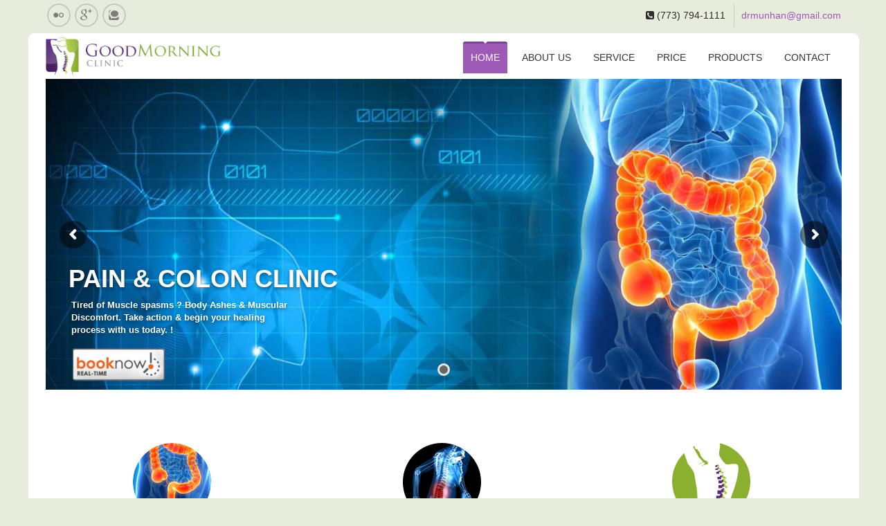

--- FILE ---
content_type: text/html; charset=UTF-8
request_url: https://www.goodmorningclinic.com/
body_size: 14659
content:
<!doctype html>
<!--[if IE 7 ]>    <html lang="en-gb" class="isie ie7 oldie no-js"> <![endif]-->
<!--[if IE 8 ]>    <html lang="en-gb" class="isie ie8 oldie no-js"> <![endif]-->
<!--[if IE 9 ]>    <html lang="en-gb" class="isie ie9 no-js"> <![endif]-->
<!--[if (gt IE 9)|!(IE)]><!--> <html lang="en-US"> <!--<![endif]-->

<head>
	<meta charset="utf-8">
	<meta name='viewport' content='width=device-width, initial-scale=1, maximum-scale=1' />	<title>Home - Good Morning Pain Clinic</title>
        
     <link rel="profile" href="http://gmpg.org/xfn/11" />
     <link rel="pingback" href="https://www.goodmorningclinic.com/xmlrpc.php" />

	 <link href='http://fonts.googleapis.com/css?family=Oswald' rel='stylesheet' type='text/css'>
				<script>document.documentElement.className = document.documentElement.className + ' yes-js js_active js'</script>
			
 <script type='text/javascript'>
	var mytheme_urls = {
		 theme_base_url:'https://www.goodmorningclinic.com/wp-content/themes/good/'
 		,framework_base_url:'https://www.goodmorningclinic.com/wp-content/themes/good/framework/'
 		,ajaxurl:'https://www.goodmorningclinic.com/wp-admin/admin-ajax.php'
 		,url:'https://www.goodmorningclinic.com'
 		,scroll:'disable'
 		,stickynav:'disable'
 		,mobilestickynav:'disable'
 		,is_admin:''
 		,skin:'purple'
 		,layout:'boxed'
 		,layout_pattern:''
	};
 </script>
<link href='https://www.goodmorningclinic.com/wp-content/themes/good/images/favicon.ico' rel='shortcut icon' type='image/x-icon' />
<meta name='robots' content='index, follow, max-image-preview:large, max-snippet:-1, max-video-preview:-1' />

	<!-- This site is optimized with the Yoast SEO plugin v26.5 - https://yoast.com/wordpress/plugins/seo/ -->
	<link rel="canonical" href="https://www.goodmorningclinic.com/" />
	<meta property="og:locale" content="en_US" />
	<meta property="og:type" content="website" />
	<meta property="og:title" content="Home - Good Morning Pain Clinic" />
	<meta property="og:url" content="https://www.goodmorningclinic.com/" />
	<meta property="og:site_name" content="Good Morning Pain Clinic" />
	<meta property="article:modified_time" content="2024-03-09T20:05:22+00:00" />
	<meta property="og:image" content="https://www.goodmorningclinic.com/wp-content/uploads/2015/06/genbook-now-300x110.png" />
	<script type="application/ld+json" class="yoast-schema-graph">{"@context":"https://schema.org","@graph":[{"@type":"WebPage","@id":"https://www.goodmorningclinic.com/","url":"https://www.goodmorningclinic.com/","name":"Home - Good Morning Pain Clinic","isPartOf":{"@id":"https://www.goodmorningclinic.com/#website"},"primaryImageOfPage":{"@id":"https://www.goodmorningclinic.com/#primaryimage"},"image":{"@id":"https://www.goodmorningclinic.com/#primaryimage"},"thumbnailUrl":"https://www.goodmorningclinic.com/wp-content/uploads/2015/06/genbook-now-300x110.png","datePublished":"2013-11-20T12:16:14+00:00","dateModified":"2024-03-09T20:05:22+00:00","breadcrumb":{"@id":"https://www.goodmorningclinic.com/#breadcrumb"},"inLanguage":"en-US","potentialAction":[{"@type":"ReadAction","target":["https://www.goodmorningclinic.com/"]}]},{"@type":"ImageObject","inLanguage":"en-US","@id":"https://www.goodmorningclinic.com/#primaryimage","url":"https://www.goodmorningclinic.com/wp-content/uploads/2015/06/genbook-now.png","contentUrl":"https://www.goodmorningclinic.com/wp-content/uploads/2015/06/genbook-now.png","width":355,"height":130},{"@type":"BreadcrumbList","@id":"https://www.goodmorningclinic.com/#breadcrumb","itemListElement":[{"@type":"ListItem","position":1,"name":"Home"}]},{"@type":"WebSite","@id":"https://www.goodmorningclinic.com/#website","url":"https://www.goodmorningclinic.com/","name":"Good Morning Pain Clinic","description":"Just another WordPress site","potentialAction":[{"@type":"SearchAction","target":{"@type":"EntryPoint","urlTemplate":"https://www.goodmorningclinic.com/?s={search_term_string}"},"query-input":{"@type":"PropertyValueSpecification","valueRequired":true,"valueName":"search_term_string"}}],"inLanguage":"en-US"}]}</script>
	<!-- / Yoast SEO plugin. -->


<link rel="alternate" type="application/rss+xml" title="Good Morning Pain Clinic &raquo; Feed" href="https://www.goodmorningclinic.com/feed/" />
<link rel="alternate" type="application/rss+xml" title="Good Morning Pain Clinic &raquo; Comments Feed" href="https://www.goodmorningclinic.com/comments/feed/" />
<link rel="alternate" type="text/calendar" title="Good Morning Pain Clinic &raquo; iCal Feed" href="https://www.goodmorningclinic.com/events/?ical=1" />
<link rel="alternate" type="application/rss+xml" title="Good Morning Pain Clinic &raquo; Home Comments Feed" href="https://www.goodmorningclinic.com/home/feed/" />
<link rel="alternate" title="oEmbed (JSON)" type="application/json+oembed" href="https://www.goodmorningclinic.com/wp-json/oembed/1.0/embed?url=https%3A%2F%2Fwww.goodmorningclinic.com%2F" />
<link rel="alternate" title="oEmbed (XML)" type="text/xml+oembed" href="https://www.goodmorningclinic.com/wp-json/oembed/1.0/embed?url=https%3A%2F%2Fwww.goodmorningclinic.com%2F&#038;format=xml" />
<style id='wp-img-auto-sizes-contain-inline-css' type='text/css'>
img:is([sizes=auto i],[sizes^="auto," i]){contain-intrinsic-size:3000px 1500px}
/*# sourceURL=wp-img-auto-sizes-contain-inline-css */
</style>
<link rel='stylesheet' id='dt-sc-css-css' href='https://www.goodmorningclinic.com/wp-content/plugins/designthemes-core-features/shortcodes/css/shortcodes.css?ver=6.9' type='text/css' media='all' />
<link rel='stylesheet' id='dt-woocommerce-css-css' href='https://www.goodmorningclinic.com/wp-content/themes/good/framework/woocommerce/style.css?ver=6.9' type='text/css' media='all' />
<style id='wp-emoji-styles-inline-css' type='text/css'>

	img.wp-smiley, img.emoji {
		display: inline !important;
		border: none !important;
		box-shadow: none !important;
		height: 1em !important;
		width: 1em !important;
		margin: 0 0.07em !important;
		vertical-align: -0.1em !important;
		background: none !important;
		padding: 0 !important;
	}
/*# sourceURL=wp-emoji-styles-inline-css */
</style>
<link rel='stylesheet' id='wp-block-library-css' href='https://www.goodmorningclinic.com/wp-includes/css/dist/block-library/style.min.css?ver=6.9' type='text/css' media='all' />
<link rel='stylesheet' id='wc-blocks-style-css' href='https://www.goodmorningclinic.com/wp-content/plugins/woocommerce/assets/client/blocks/wc-blocks.css?ver=wc-10.4.3' type='text/css' media='all' />
<style id='global-styles-inline-css' type='text/css'>
:root{--wp--preset--aspect-ratio--square: 1;--wp--preset--aspect-ratio--4-3: 4/3;--wp--preset--aspect-ratio--3-4: 3/4;--wp--preset--aspect-ratio--3-2: 3/2;--wp--preset--aspect-ratio--2-3: 2/3;--wp--preset--aspect-ratio--16-9: 16/9;--wp--preset--aspect-ratio--9-16: 9/16;--wp--preset--color--black: #000000;--wp--preset--color--cyan-bluish-gray: #abb8c3;--wp--preset--color--white: #ffffff;--wp--preset--color--pale-pink: #f78da7;--wp--preset--color--vivid-red: #cf2e2e;--wp--preset--color--luminous-vivid-orange: #ff6900;--wp--preset--color--luminous-vivid-amber: #fcb900;--wp--preset--color--light-green-cyan: #7bdcb5;--wp--preset--color--vivid-green-cyan: #00d084;--wp--preset--color--pale-cyan-blue: #8ed1fc;--wp--preset--color--vivid-cyan-blue: #0693e3;--wp--preset--color--vivid-purple: #9b51e0;--wp--preset--gradient--vivid-cyan-blue-to-vivid-purple: linear-gradient(135deg,rgb(6,147,227) 0%,rgb(155,81,224) 100%);--wp--preset--gradient--light-green-cyan-to-vivid-green-cyan: linear-gradient(135deg,rgb(122,220,180) 0%,rgb(0,208,130) 100%);--wp--preset--gradient--luminous-vivid-amber-to-luminous-vivid-orange: linear-gradient(135deg,rgb(252,185,0) 0%,rgb(255,105,0) 100%);--wp--preset--gradient--luminous-vivid-orange-to-vivid-red: linear-gradient(135deg,rgb(255,105,0) 0%,rgb(207,46,46) 100%);--wp--preset--gradient--very-light-gray-to-cyan-bluish-gray: linear-gradient(135deg,rgb(238,238,238) 0%,rgb(169,184,195) 100%);--wp--preset--gradient--cool-to-warm-spectrum: linear-gradient(135deg,rgb(74,234,220) 0%,rgb(151,120,209) 20%,rgb(207,42,186) 40%,rgb(238,44,130) 60%,rgb(251,105,98) 80%,rgb(254,248,76) 100%);--wp--preset--gradient--blush-light-purple: linear-gradient(135deg,rgb(255,206,236) 0%,rgb(152,150,240) 100%);--wp--preset--gradient--blush-bordeaux: linear-gradient(135deg,rgb(254,205,165) 0%,rgb(254,45,45) 50%,rgb(107,0,62) 100%);--wp--preset--gradient--luminous-dusk: linear-gradient(135deg,rgb(255,203,112) 0%,rgb(199,81,192) 50%,rgb(65,88,208) 100%);--wp--preset--gradient--pale-ocean: linear-gradient(135deg,rgb(255,245,203) 0%,rgb(182,227,212) 50%,rgb(51,167,181) 100%);--wp--preset--gradient--electric-grass: linear-gradient(135deg,rgb(202,248,128) 0%,rgb(113,206,126) 100%);--wp--preset--gradient--midnight: linear-gradient(135deg,rgb(2,3,129) 0%,rgb(40,116,252) 100%);--wp--preset--font-size--small: 13px;--wp--preset--font-size--medium: 20px;--wp--preset--font-size--large: 36px;--wp--preset--font-size--x-large: 42px;--wp--preset--spacing--20: 0.44rem;--wp--preset--spacing--30: 0.67rem;--wp--preset--spacing--40: 1rem;--wp--preset--spacing--50: 1.5rem;--wp--preset--spacing--60: 2.25rem;--wp--preset--spacing--70: 3.38rem;--wp--preset--spacing--80: 5.06rem;--wp--preset--shadow--natural: 6px 6px 9px rgba(0, 0, 0, 0.2);--wp--preset--shadow--deep: 12px 12px 50px rgba(0, 0, 0, 0.4);--wp--preset--shadow--sharp: 6px 6px 0px rgba(0, 0, 0, 0.2);--wp--preset--shadow--outlined: 6px 6px 0px -3px rgb(255, 255, 255), 6px 6px rgb(0, 0, 0);--wp--preset--shadow--crisp: 6px 6px 0px rgb(0, 0, 0);}:where(.is-layout-flex){gap: 0.5em;}:where(.is-layout-grid){gap: 0.5em;}body .is-layout-flex{display: flex;}.is-layout-flex{flex-wrap: wrap;align-items: center;}.is-layout-flex > :is(*, div){margin: 0;}body .is-layout-grid{display: grid;}.is-layout-grid > :is(*, div){margin: 0;}:where(.wp-block-columns.is-layout-flex){gap: 2em;}:where(.wp-block-columns.is-layout-grid){gap: 2em;}:where(.wp-block-post-template.is-layout-flex){gap: 1.25em;}:where(.wp-block-post-template.is-layout-grid){gap: 1.25em;}.has-black-color{color: var(--wp--preset--color--black) !important;}.has-cyan-bluish-gray-color{color: var(--wp--preset--color--cyan-bluish-gray) !important;}.has-white-color{color: var(--wp--preset--color--white) !important;}.has-pale-pink-color{color: var(--wp--preset--color--pale-pink) !important;}.has-vivid-red-color{color: var(--wp--preset--color--vivid-red) !important;}.has-luminous-vivid-orange-color{color: var(--wp--preset--color--luminous-vivid-orange) !important;}.has-luminous-vivid-amber-color{color: var(--wp--preset--color--luminous-vivid-amber) !important;}.has-light-green-cyan-color{color: var(--wp--preset--color--light-green-cyan) !important;}.has-vivid-green-cyan-color{color: var(--wp--preset--color--vivid-green-cyan) !important;}.has-pale-cyan-blue-color{color: var(--wp--preset--color--pale-cyan-blue) !important;}.has-vivid-cyan-blue-color{color: var(--wp--preset--color--vivid-cyan-blue) !important;}.has-vivid-purple-color{color: var(--wp--preset--color--vivid-purple) !important;}.has-black-background-color{background-color: var(--wp--preset--color--black) !important;}.has-cyan-bluish-gray-background-color{background-color: var(--wp--preset--color--cyan-bluish-gray) !important;}.has-white-background-color{background-color: var(--wp--preset--color--white) !important;}.has-pale-pink-background-color{background-color: var(--wp--preset--color--pale-pink) !important;}.has-vivid-red-background-color{background-color: var(--wp--preset--color--vivid-red) !important;}.has-luminous-vivid-orange-background-color{background-color: var(--wp--preset--color--luminous-vivid-orange) !important;}.has-luminous-vivid-amber-background-color{background-color: var(--wp--preset--color--luminous-vivid-amber) !important;}.has-light-green-cyan-background-color{background-color: var(--wp--preset--color--light-green-cyan) !important;}.has-vivid-green-cyan-background-color{background-color: var(--wp--preset--color--vivid-green-cyan) !important;}.has-pale-cyan-blue-background-color{background-color: var(--wp--preset--color--pale-cyan-blue) !important;}.has-vivid-cyan-blue-background-color{background-color: var(--wp--preset--color--vivid-cyan-blue) !important;}.has-vivid-purple-background-color{background-color: var(--wp--preset--color--vivid-purple) !important;}.has-black-border-color{border-color: var(--wp--preset--color--black) !important;}.has-cyan-bluish-gray-border-color{border-color: var(--wp--preset--color--cyan-bluish-gray) !important;}.has-white-border-color{border-color: var(--wp--preset--color--white) !important;}.has-pale-pink-border-color{border-color: var(--wp--preset--color--pale-pink) !important;}.has-vivid-red-border-color{border-color: var(--wp--preset--color--vivid-red) !important;}.has-luminous-vivid-orange-border-color{border-color: var(--wp--preset--color--luminous-vivid-orange) !important;}.has-luminous-vivid-amber-border-color{border-color: var(--wp--preset--color--luminous-vivid-amber) !important;}.has-light-green-cyan-border-color{border-color: var(--wp--preset--color--light-green-cyan) !important;}.has-vivid-green-cyan-border-color{border-color: var(--wp--preset--color--vivid-green-cyan) !important;}.has-pale-cyan-blue-border-color{border-color: var(--wp--preset--color--pale-cyan-blue) !important;}.has-vivid-cyan-blue-border-color{border-color: var(--wp--preset--color--vivid-cyan-blue) !important;}.has-vivid-purple-border-color{border-color: var(--wp--preset--color--vivid-purple) !important;}.has-vivid-cyan-blue-to-vivid-purple-gradient-background{background: var(--wp--preset--gradient--vivid-cyan-blue-to-vivid-purple) !important;}.has-light-green-cyan-to-vivid-green-cyan-gradient-background{background: var(--wp--preset--gradient--light-green-cyan-to-vivid-green-cyan) !important;}.has-luminous-vivid-amber-to-luminous-vivid-orange-gradient-background{background: var(--wp--preset--gradient--luminous-vivid-amber-to-luminous-vivid-orange) !important;}.has-luminous-vivid-orange-to-vivid-red-gradient-background{background: var(--wp--preset--gradient--luminous-vivid-orange-to-vivid-red) !important;}.has-very-light-gray-to-cyan-bluish-gray-gradient-background{background: var(--wp--preset--gradient--very-light-gray-to-cyan-bluish-gray) !important;}.has-cool-to-warm-spectrum-gradient-background{background: var(--wp--preset--gradient--cool-to-warm-spectrum) !important;}.has-blush-light-purple-gradient-background{background: var(--wp--preset--gradient--blush-light-purple) !important;}.has-blush-bordeaux-gradient-background{background: var(--wp--preset--gradient--blush-bordeaux) !important;}.has-luminous-dusk-gradient-background{background: var(--wp--preset--gradient--luminous-dusk) !important;}.has-pale-ocean-gradient-background{background: var(--wp--preset--gradient--pale-ocean) !important;}.has-electric-grass-gradient-background{background: var(--wp--preset--gradient--electric-grass) !important;}.has-midnight-gradient-background{background: var(--wp--preset--gradient--midnight) !important;}.has-small-font-size{font-size: var(--wp--preset--font-size--small) !important;}.has-medium-font-size{font-size: var(--wp--preset--font-size--medium) !important;}.has-large-font-size{font-size: var(--wp--preset--font-size--large) !important;}.has-x-large-font-size{font-size: var(--wp--preset--font-size--x-large) !important;}
/*# sourceURL=global-styles-inline-css */
</style>

<style id='classic-theme-styles-inline-css' type='text/css'>
/*! This file is auto-generated */
.wp-block-button__link{color:#fff;background-color:#32373c;border-radius:9999px;box-shadow:none;text-decoration:none;padding:calc(.667em + 2px) calc(1.333em + 2px);font-size:1.125em}.wp-block-file__button{background:#32373c;color:#fff;text-decoration:none}
/*# sourceURL=/wp-includes/css/classic-themes.min.css */
</style>
<link rel='stylesheet' id='contact-form-7-css' href='https://www.goodmorningclinic.com/wp-content/plugins/contact-form-7/includes/css/styles.css?ver=6.1.4' type='text/css' media='all' />
<link rel='stylesheet' id='responsive_map_css-css' href='https://www.goodmorningclinic.com/wp-content/plugins/responsive-maps-plugin/includes/css/style.css?ver=2.17' type='text/css' media='all' />
<link rel='stylesheet' id='rs-plugin-settings-css' href='https://www.goodmorningclinic.com/wp-content/plugins/revslider/public/assets/css/settings.css?ver=5.4.8.3' type='text/css' media='all' />
<style id='rs-plugin-settings-inline-css' type='text/css'>
#rs-demo-id {}
/*# sourceURL=rs-plugin-settings-inline-css */
</style>
<style id='woocommerce-inline-inline-css' type='text/css'>
.woocommerce form .form-row .required { visibility: visible; }
/*# sourceURL=woocommerce-inline-inline-css */
</style>
<link rel='stylesheet' id='jquery-selectBox-css' href='https://www.goodmorningclinic.com/wp-content/plugins/yith-woocommerce-wishlist/assets/css/jquery.selectBox.css?ver=1.2.0' type='text/css' media='all' />
<link rel='stylesheet' id='woocommerce_prettyPhoto_css-css' href='//www.goodmorningclinic.com/wp-content/plugins/woocommerce/assets/css/prettyPhoto.css?ver=3.1.6' type='text/css' media='all' />
<link rel='stylesheet' id='yith-wcwl-main-css' href='https://www.goodmorningclinic.com/wp-content/plugins/yith-woocommerce-wishlist/assets/css/style.css?ver=4.11.0' type='text/css' media='all' />
<style id='yith-wcwl-main-inline-css' type='text/css'>
 :root { --rounded-corners-radius: 16px; --add-to-cart-rounded-corners-radius: 16px; --feedback-duration: 3s } 
 :root { --rounded-corners-radius: 16px; --add-to-cart-rounded-corners-radius: 16px; --feedback-duration: 3s } 
/*# sourceURL=yith-wcwl-main-inline-css */
</style>
<link rel='stylesheet' id='meanmenu-css-css' href='https://www.goodmorningclinic.com/wp-content/themes/good/css/meanmenu.css?ver=6.9' type='text/css' media='all' />
<link rel='stylesheet' id='prettyphoto-css' href='https://www.goodmorningclinic.com/wp-content/themes/good/css/prettyPhoto.css?ver=6.9' type='text/css' media='all' />
<link rel='stylesheet' id='default-css' href='https://www.goodmorningclinic.com/wp-content/themes/good/style.css?ver=6.9' type='text/css' media='all' />
<link rel='stylesheet' id='skin-css' href='https://www.goodmorningclinic.com/wp-content/themes/good/skins/purple/style.css?ver=6.9' type='text/css' media='all' />
<link rel='stylesheet' id='custom-font-awesome-css' href='https://www.goodmorningclinic.com/wp-content/themes/good/css/font-awesome.min.css?ver=3.0.2' type='text/css' media='all' />
<link rel='stylesheet' id='responsive-css' href='https://www.goodmorningclinic.com/wp-content/themes/good/responsive.css?ver=6.9' type='text/css' media='all' />
<link rel='stylesheet' id='mytheme-google-fonts-css' href='https://fonts.googleapis.com/css?family=Noto+Sans:400,700,400italic,700italic' type='text/css' media='all' />
 <!--[if IE]>
    <style type="text/css" media="screen">
			.team .social-icons li {
				behavior: url(https://www.goodmorningclinic.com/wp-content/themes/good/PIE.php);
               }
     </style>
     <![endif]-->
<script type="text/javascript" src="https://www.goodmorningclinic.com/wp-includes/js/jquery/jquery.min.js?ver=3.7.1" id="jquery-core-js"></script>
<script type="text/javascript" src="https://www.goodmorningclinic.com/wp-includes/js/jquery/jquery-migrate.min.js?ver=3.4.1" id="jquery-migrate-js"></script>
<script type="text/javascript" src="https://www.goodmorningclinic.com/wp-content/plugins/revslider/public/assets/js/jquery.themepunch.tools.min.js?ver=5.4.8.3" id="tp-tools-js"></script>
<script type="text/javascript" src="https://www.goodmorningclinic.com/wp-content/plugins/revslider/public/assets/js/jquery.themepunch.revolution.min.js?ver=5.4.8.3" id="revmin-js"></script>
<script type="text/javascript" src="https://www.goodmorningclinic.com/wp-content/plugins/woocommerce/assets/js/jquery-blockui/jquery.blockUI.min.js?ver=2.7.0-wc.10.4.3" id="wc-jquery-blockui-js" defer="defer" data-wp-strategy="defer"></script>
<script type="text/javascript" id="wc-add-to-cart-js-extra">
/* <![CDATA[ */
var wc_add_to_cart_params = {"ajax_url":"/wp-admin/admin-ajax.php","wc_ajax_url":"/?wc-ajax=%%endpoint%%","i18n_view_cart":"View cart","cart_url":"https://www.goodmorningclinic.com","is_cart":"","cart_redirect_after_add":"no"};
//# sourceURL=wc-add-to-cart-js-extra
/* ]]> */
</script>
<script type="text/javascript" src="https://www.goodmorningclinic.com/wp-content/plugins/woocommerce/assets/js/frontend/add-to-cart.min.js?ver=10.4.3" id="wc-add-to-cart-js" defer="defer" data-wp-strategy="defer"></script>
<script type="text/javascript" src="https://www.goodmorningclinic.com/wp-content/plugins/woocommerce/assets/js/js-cookie/js.cookie.min.js?ver=2.1.4-wc.10.4.3" id="wc-js-cookie-js" defer="defer" data-wp-strategy="defer"></script>
<script type="text/javascript" id="woocommerce-js-extra">
/* <![CDATA[ */
var woocommerce_params = {"ajax_url":"/wp-admin/admin-ajax.php","wc_ajax_url":"/?wc-ajax=%%endpoint%%","i18n_password_show":"Show password","i18n_password_hide":"Hide password"};
//# sourceURL=woocommerce-js-extra
/* ]]> */
</script>
<script type="text/javascript" src="https://www.goodmorningclinic.com/wp-content/plugins/woocommerce/assets/js/frontend/woocommerce.min.js?ver=10.4.3" id="woocommerce-js" defer="defer" data-wp-strategy="defer"></script>
<script type="text/javascript" src="https://www.goodmorningclinic.com/wp-content/themes/good/framework/js/public/modernizr-2.6.2.min.js?ver=6.9" id="modernizr-script-js"></script>
<style type="text/css">	body { background-color:#e8ecdd;}	</style><link rel="https://api.w.org/" href="https://www.goodmorningclinic.com/wp-json/" /><link rel="alternate" title="JSON" type="application/json" href="https://www.goodmorningclinic.com/wp-json/wp/v2/pages/206" /><link rel="EditURI" type="application/rsd+xml" title="RSD" href="https://www.goodmorningclinic.com/xmlrpc.php?rsd" />
<meta name="generator" content="WordPress 6.9" />
<meta name="generator" content="WooCommerce 10.4.3" />
<link rel='shortlink' href='https://www.goodmorningclinic.com/' />
<meta name="tec-api-version" content="v1"><meta name="tec-api-origin" content="https://www.goodmorningclinic.com"><link rel="alternate" href="https://www.goodmorningclinic.com/wp-json/tribe/events/v1/" />	<noscript><style>.woocommerce-product-gallery{ opacity: 1 !important; }</style></noscript>
	<meta name="generator" content="Powered by Slider Revolution 5.4.8.3 - responsive, Mobile-Friendly Slider Plugin for WordPress with comfortable drag and drop interface." />
<script type="text/javascript">function setREVStartSize(e){									
						try{ e.c=jQuery(e.c);var i=jQuery(window).width(),t=9999,r=0,n=0,l=0,f=0,s=0,h=0;
							if(e.responsiveLevels&&(jQuery.each(e.responsiveLevels,function(e,f){f>i&&(t=r=f,l=e),i>f&&f>r&&(r=f,n=e)}),t>r&&(l=n)),f=e.gridheight[l]||e.gridheight[0]||e.gridheight,s=e.gridwidth[l]||e.gridwidth[0]||e.gridwidth,h=i/s,h=h>1?1:h,f=Math.round(h*f),"fullscreen"==e.sliderLayout){var u=(e.c.width(),jQuery(window).height());if(void 0!=e.fullScreenOffsetContainer){var c=e.fullScreenOffsetContainer.split(",");if (c) jQuery.each(c,function(e,i){u=jQuery(i).length>0?u-jQuery(i).outerHeight(!0):u}),e.fullScreenOffset.split("%").length>1&&void 0!=e.fullScreenOffset&&e.fullScreenOffset.length>0?u-=jQuery(window).height()*parseInt(e.fullScreenOffset,0)/100:void 0!=e.fullScreenOffset&&e.fullScreenOffset.length>0&&(u-=parseInt(e.fullScreenOffset,0))}f=u}else void 0!=e.minHeight&&f<e.minHeight&&(f=e.minHeight);e.c.closest(".rev_slider_wrapper").css({height:f})					
						}catch(d){console.log("Failure at Presize of Slider:"+d)}						
					};</script>
</head>
<body class="home wp-singular page-template page-template-tpl-home page-template-tpl-home-php page page-id-206 wp-theme-good boxed theme-good woocommerce-no-js tribe-no-js">
    <div id="bbar-wrapper" class="header4">
    	<div id="bbar-body">
        	<div class="container">
            	<div class="column dt-sc-one-half first"><ul class='dt-sc-social-icons'><li class='flickr'><a href='#' target='_blank'><img src='https://www.goodmorningclinic.com/wp-content/themes/good/images/sociable/hover/flickr.png' alt='flickr.png' /><img src='https://www.goodmorningclinic.com/wp-content/themes/good/images/sociable/flickr.png' alt='flickr.png' />	</a></li><li class='google'><a href='#' target='_blank'><img src='https://www.goodmorningclinic.com/wp-content/themes/good/images/sociable/hover/google.png' alt='google.png' /><img src='https://www.goodmorningclinic.com/wp-content/themes/good/images/sociable/google.png' alt='google.png' />	</a></li><li class='technorati'><a href='#' target='_blank'><img src='https://www.goodmorningclinic.com/wp-content/themes/good/images/sociable/hover/technorati.png' alt='technorati.png' /><img src='https://www.goodmorningclinic.com/wp-content/themes/good/images/sociable/technorati.png' alt='technorati.png' />	</a></li></ul></div>
                <div class="column dt-sc-one-half alignright"><span class="fa fa-phone-square"> </span> (773) 794-1111 <a title="" href="mailto:drmunhan@gmail.com"> drmunhan@gmail.com </a></div>
            </div>
        </div>
    </div><!-- **Wrapper** -->
<div class="wrapper">
    <!-- **Inner Wrapper** -->
    <div class="inner-wrapper">

        <!-- Header Wrapper -->
        <div id="header-wrapper">

        <!-- **Header** -->
        <header id="header">
        
            <!-- **Header Container** -->
            <div class="container">
                <!-- **Logo - End** -->
                <div id="logo">
                                            <a href="https://www.goodmorningclinic.com" title="Good Morning Pain Clinic">
                                <img src="https://www.goodmorningclinic.com/wp-content/themes/good/images/new.png" alt="Good Morning Pain Clinic" title="Good Morning Pain Clinic" />
                            </a>
                                </div><!-- **Logo - End** -->
    
                <!-- **Navigation** -->
                <div id="primary-menu">
                    <nav id="main-menu">
                    <ul id="menu-main-menu" class="menu"><li id="menu-item-708" class="menu-item menu-item-type-post_type menu-item-object-page menu-item-home current-menu-item page_item page-item-206 current_page_item menu-item-depth-0 menu-item-simple-parent "><a href="https://www.goodmorningclinic.com/">Home</a><span class="arrow"> </span></li>
<li id="menu-item-713" class="menu-item menu-item-type-post_type menu-item-object-page menu-item-depth-0 menu-item-simple-parent "><a href="https://www.goodmorningclinic.com/about/">About us</a><span class="arrow"> </span></li>
<li id="menu-item-715" class="menu-item menu-item-type-post_type menu-item-object-page menu-item-has-children menu-item-depth-0 menu-item-simple-parent "><a href="https://www.goodmorningclinic.com/service/">Service</a><span class="arrow"> </span>


<ul class="sub-menu">
	<li id="menu-item-797" class="menu-item menu-item-type-post_type menu-item-object-page menu-item-depth-1"><a href="https://www.goodmorningclinic.com/service/pain-clinic/">Naprapathy</a></li>
	<li id="menu-item-798" class="menu-item menu-item-type-post_type menu-item-object-page menu-item-depth-1"><a href="https://www.goodmorningclinic.com/service/acoustic-wave/">Acoustic Wave</a></li>
	<li id="menu-item-799" class="menu-item menu-item-type-post_type menu-item-object-page menu-item-depth-1"><a href="https://www.goodmorningclinic.com/service/skin-care/">Skin Care</a></li>
	<li id="menu-item-803" class="menu-item menu-item-type-post_type menu-item-object-page menu-item-depth-1"><a href="https://www.goodmorningclinic.com/service/body-massage/">Massage</a></li>
	<li id="menu-item-802" class="menu-item menu-item-type-post_type menu-item-object-page menu-item-depth-1"><a href="https://www.goodmorningclinic.com/service/colonic/">Colonic</a></li>
</ul>
</li>
<li id="menu-item-780" class="menu-item menu-item-type-post_type menu-item-object-page menu-item-depth-0 menu-item-simple-parent "><a href="https://www.goodmorningclinic.com/price/">Price</a><span class="arrow"> </span></li>
<li id="menu-item-1054" class="menu-item menu-item-type-custom menu-item-object-custom menu-item-depth-0 menu-item-simple-parent "><a href="https://www.4life.com/10402695">Products</a><span class="arrow"> </span></li>
<li id="menu-item-712" class="menu-item menu-item-type-post_type menu-item-object-page menu-item-depth-0 menu-item-simple-parent "><a href="https://www.goodmorningclinic.com/contact/">Contact</a><span class="arrow"> </span></li>
</ul>                    </nav><!-- **Navigation - End** -->
                 </div>
                
            </div><!-- **Header Container End** -->
            
        </header><!-- **Header - End** -->
          
        </div><!-- Header Wrapper -->
    
        <!-- **Main** -->
        <div id="main"><div class="container">        
<div id="rev_slider_2_1_wrapper" class="rev_slider_wrapper fullwidthbanner-container" data-source="gallery" style="margin:0px auto;background:#404040;padding:0px;margin-top:0px;margin-bottom:0px;">
<!-- START REVOLUTION SLIDER 5.4.8.3 auto mode -->
	<div id="rev_slider_2_1" class="rev_slider fullwidthabanner" style="display:none;" data-version="5.4.8.3">
<ul>	<!-- SLIDE  -->
	<li data-index="rs-9" data-transition="random" data-slotamount="7" data-hideafterloop="0" data-hideslideonmobile="off"  data-easein="default" data-easeout="default" data-masterspeed="300"  data-thumb="https://www.goodmorningclinic.com/wp-content/uploads/2014/12/slide1-100x50.jpg"  data-rotate="0"  data-saveperformance="off"  data-title="Slide" data-param1="" data-param2="" data-param3="" data-param4="" data-param5="" data-param6="" data-param7="" data-param8="" data-param9="" data-param10="" data-description="">
		<!-- MAIN IMAGE -->
		<img src="https://www.goodmorningclinic.com/wp-content/uploads/2014/12/slide1.jpg"  alt="" title="slide1"  width="1200" height="500" data-bgposition="center top" data-bgfit="cover" data-bgrepeat="no-repeat" class="rev-slidebg" data-no-retina>
		<!-- LAYERS -->

		<!-- LAYER NR. 1 -->
		<div class="tp-caption large_text   tp-resizeme" 
			 id="slide-9-layer-1" 
			 data-x="37" 
			 data-y="302" 
						data-width="['auto']"
			data-height="['auto']"
 
			data-type="text" 
			data-responsive_offset="on" 

			data-frames='[{"delay":500,"speed":600,"frame":"0","from":"opacity:0;","to":"o:1;","ease":"Power3.easeInOut"},{"delay":"wait","speed":300,"frame":"999","to":"auto:auto;","ease":"nothing"}]'
			data-textAlign="['inherit','inherit','inherit','inherit']"
			data-paddingtop="[0,0,0,0]"
			data-paddingright="[0,0,0,0]"
			data-paddingbottom="[0,0,0,0]"
			data-paddingleft="[0,0,0,0]"

			style="z-index: 5; white-space: nowrap; letter-spacing: px;">PAIN & COLON CLINIC
 </div>

		<!-- LAYER NR. 2 -->
		<div class="tp-caption small_text   tp-resizeme" 
			 id="slide-9-layer-2" 
			 data-x="42" 
			 data-y="355" 
						data-width="['auto']"
			data-height="['auto']"
 
			data-type="text" 
			data-responsive_offset="on" 

			data-frames='[{"delay":800,"speed":300,"frame":"0","from":"opacity:0;","to":"o:1;","ease":"Power3.easeInOut"},{"delay":"wait","speed":300,"frame":"999","to":"auto:auto;","ease":"nothing"}]'
			data-textAlign="['inherit','inherit','inherit','inherit']"
			data-paddingtop="[0,0,0,0]"
			data-paddingright="[0,0,0,0]"
			data-paddingbottom="[0,0,0,0]"
			data-paddingleft="[0,0,0,0]"

			style="z-index: 6; white-space: nowrap; letter-spacing: ;">Tired of Muscle spasms ? Body Ashes & Muscular </br>Discomfort. Take action & begin your healing </br>process with us today. ! </div>

		<!-- LAYER NR. 3 -->
		<div class="tp-caption   tp-resizeme" 
			 id="custom_but_slider" 
			 data-x="43" 
			 data-y="433" 
						data-width="['none','none','none','none']"
			data-height="['none','none','none','none']"
 
			data-type="image" 
			data-actions='[{"event":"click","action":"simplelink","target":"_blank","url":"http:\/\/www.genbook.com\/bookings\/slot\/reservation\/30246880?bookingSourceId=1000","delay":""}]'
			data-responsive_offset="on" 

			data-frames='[{"delay":1400,"speed":300,"frame":"0","to":"o:1;","ease":"Power3.easeInOut"},{"delay":"wait","speed":300,"frame":"999","ease":"nothing"}]'
			data-textAlign="['inherit','inherit','inherit','inherit']"
			data-paddingtop="[0,0,0,0]"
			data-paddingright="[0,0,0,0]"
			data-paddingbottom="[0,0,0,0]"
			data-paddingleft="[0,0,0,0]"

			style="z-index: 7;"><img src="https://goodmorningclinic.com/wp-content/uploads/2015/06/genbook-now.png" alt="" data-ww="150px" data-hh="55px" data-no-retina> </div>
	</li>
</ul>
<script>var htmlDiv = document.getElementById("rs-plugin-settings-inline-css"); var htmlDivCss="";
						if(htmlDiv) {
							htmlDiv.innerHTML = htmlDiv.innerHTML + htmlDivCss;
						}else{
							var htmlDiv = document.createElement("div");
							htmlDiv.innerHTML = "<style>" + htmlDivCss + "</style>";
							document.getElementsByTagName("head")[0].appendChild(htmlDiv.childNodes[0]);
						}
					</script>
<div class="tp-bannertimer tp-bottom" style="visibility: hidden !important;"></div>	</div>
<script>var htmlDiv = document.getElementById("rs-plugin-settings-inline-css"); var htmlDivCss=".tp-caption.small_text,.small_text{color:#fff;font-weight:700;font-size:14px;line-height:20px;font-family:Arial;border-width:0px;border-style:none;position:absolute;text-shadow:0px 2px 5px rgba(0,0,0,0.5);white-space:nowrap}.tp-caption.large_text,.large_text{color:#fff;font-weight:700;font-size:40px;line-height:40px;font-family:Arial;border-width:0px;border-style:none;position:absolute;text-shadow:0px 2px 5px rgba(0,0,0,0.5);white-space:nowrap}";
				if(htmlDiv) {
					htmlDiv.innerHTML = htmlDiv.innerHTML + htmlDivCss;
				}else{
					var htmlDiv = document.createElement("div");
					htmlDiv.innerHTML = "<style>" + htmlDivCss + "</style>";
					document.getElementsByTagName("head")[0].appendChild(htmlDiv.childNodes[0]);
				}
			</script>
		<script type="text/javascript">
if (setREVStartSize!==undefined) setREVStartSize(
	{c: '#rev_slider_2_1', gridwidth: [1280], gridheight: [500], sliderLayout: 'auto'});
			
var revapi2,
	tpj;	
(function() {			
	if (!/loaded|interactive|complete/.test(document.readyState)) document.addEventListener("DOMContentLoaded",onLoad); else onLoad();	
	function onLoad() {				
		if (tpj===undefined) { tpj = jQuery; if("on" == "on") tpj.noConflict();}
	if(tpj("#rev_slider_2_1").revolution == undefined){
		revslider_showDoubleJqueryError("#rev_slider_2_1");
	}else{
		revapi2 = tpj("#rev_slider_2_1").show().revolution({
			sliderType:"standard",
			jsFileLocation:"//www.goodmorningclinic.com/wp-content/plugins/revslider/public/assets/js/",
			sliderLayout:"auto",
			dottedOverlay:"none",
			delay:9000,
			navigation: {
				keyboardNavigation:"off",
				keyboard_direction: "horizontal",
				mouseScrollNavigation:"off",
 							mouseScrollReverse:"default",
				onHoverStop:"on",
				touch:{
					touchenabled:"on",
					touchOnDesktop:"off",
					swipe_threshold: 75,
					swipe_min_touches: 1,
					swipe_direction: "horizontal",
					drag_block_vertical: false
				}
				,
				arrows: {
					style:"hesperiden",
					enable:true,
					hide_onmobile:false,
					hide_onleave:false,
					tmp:'',
					left: {
						h_align:"left",
						v_align:"center",
						h_offset:20,
						v_offset:0
					},
					right: {
						h_align:"right",
						v_align:"center",
						h_offset:20,
						v_offset:0
					}
				}
				,
				bullets: {
					enable:true,
					hide_onmobile:false,
					style:"hesperiden",
					hide_onleave:false,
					direction:"horizontal",
					h_align:"center",
					v_align:"bottom",
					h_offset:0,
					v_offset:20,
					space:5,
					tmp:''
				}
			},
			visibilityLevels:[1240,1024,778,480],
			gridwidth:1280,
			gridheight:500,
			lazyType:"none",
			shadow:0,
			spinner:"spinner0",
			stopLoop:"off",
			stopAfterLoops:-1,
			stopAtSlide:-1,
			shuffle:"off",
			autoHeight:"off",
			disableProgressBar:"on",
			hideThumbsOnMobile:"off",
			hideSliderAtLimit:0,
			hideCaptionAtLimit:0,
			hideAllCaptionAtLilmit:0,
			debugMode:false,
			fallbacks: {
				simplifyAll:"off",
				nextSlideOnWindowFocus:"off",
				disableFocusListener:false,
			}
		});
	}; /* END OF revapi call */
	
 }; /* END OF ON LOAD FUNCTION */
}()); /* END OF WRAPPING FUNCTION */
</script>
		<script>
					var htmlDivCss = unescape(".hesperiden.tparrows%20%7B%0A%09cursor%3Apointer%3B%0A%09background%3Argba%280%2C0%2C0%2C0.5%29%3B%0A%09width%3A40px%3B%0A%09height%3A40px%3B%0A%09position%3Aabsolute%3B%0A%09display%3Ablock%3B%0A%09z-index%3A100%3B%0A%20%20%20%20border-radius%3A%2050%25%3B%0A%7D%0A.hesperiden.tparrows%3Ahover%20%7B%0A%09background%3Argba%280%2C%200%2C%200%2C%201%29%3B%0A%7D%0A.hesperiden.tparrows%3Abefore%20%7B%0A%09font-family%3A%20%22revicons%22%3B%0A%09font-size%3A20px%3B%0A%09color%3Argb%28255%2C%20255%2C%20255%29%3B%0A%09display%3Ablock%3B%0A%09line-height%3A%2040px%3B%0A%09text-align%3A%20center%3B%0A%7D%0A.hesperiden.tparrows.tp-leftarrow%3Abefore%20%7B%0A%09content%3A%20%22%5Ce82c%22%3B%0A%20%20%20%20margin-left%3A-3px%3B%0A%7D%0A.hesperiden.tparrows.tp-rightarrow%3Abefore%20%7B%0A%09content%3A%20%22%5Ce82d%22%3B%0A%20%20%20%20margin-right%3A-3px%3B%0A%7D%0A.hesperiden.tp-bullets%20%7B%0A%7D%0A.hesperiden.tp-bullets%3Abefore%20%7B%0A%09content%3A%22%20%22%3B%0A%09position%3Aabsolute%3B%0A%09width%3A100%25%3B%0A%09height%3A100%25%3B%0A%09background%3Atransparent%3B%0A%09padding%3A10px%3B%0A%09margin-left%3A-10px%3Bmargin-top%3A-10px%3B%0A%09box-sizing%3Acontent-box%3B%0A%20%20%20border-radius%3A8px%3B%0A%20%20%0A%7D%0A.hesperiden%20.tp-bullet%20%7B%0A%09width%3A12px%3B%0A%09height%3A12px%3B%0A%09position%3Aabsolute%3B%0A%09background%3A%20rgb%28153%2C%20153%2C%20153%29%3B%20%2F%2A%20old%20browsers%20%2A%2F%0A%20%20%20%20background%3A%20-moz-linear-gradient%28top%2C%20%20rgb%28153%2C%20153%2C%20153%29%200%25%2C%20rgb%28225%2C%20225%2C%20225%29%20100%25%29%3B%20%2F%2A%20ff3.6%2B%20%2A%2F%0A%20%20%20%20background%3A%20-webkit-linear-gradient%28top%2C%20%20rgb%28153%2C%20153%2C%20153%29%200%25%2Crgb%28225%2C%20225%2C%20225%29%20100%25%29%3B%20%2F%2A%20chrome10%2B%2Csafari5.1%2B%20%2A%2F%0A%20%20%20%20background%3A%20-o-linear-gradient%28top%2C%20%20rgb%28153%2C%20153%2C%20153%29%200%25%2Crgb%28225%2C%20225%2C%20225%29%20100%25%29%3B%20%2F%2A%20opera%2011.10%2B%20%2A%2F%0A%20%20%20%20background%3A%20-ms-linear-gradient%28top%2C%20%20rgb%28153%2C%20153%2C%20153%29%200%25%2Crgb%28225%2C%20225%2C%20225%29%20100%25%29%3B%20%2F%2A%20ie10%2B%20%2A%2F%0A%20%20%20%20background%3A%20linear-gradient%28to%20bottom%2C%20%20rgb%28153%2C%20153%2C%20153%29%200%25%2Crgb%28225%2C%20225%2C%20225%29%20100%25%29%3B%20%2F%2A%20w3c%20%2A%2F%0A%20%20%20%20filter%3A%20progid%3Adximagetransform.microsoft.gradient%28%20%0A%20%20%20%20startcolorstr%3D%22rgb%28153%2C%20153%2C%20153%29%22%2C%20endcolorstr%3D%22rgb%28225%2C%20225%2C%20225%29%22%2Cgradienttype%3D0%20%29%3B%20%2F%2A%20ie6-9%20%2A%2F%0A%09border%3A3px%20solid%20rgb%28229%2C%20229%2C%20229%29%3B%0A%09border-radius%3A50%25%3B%0A%09cursor%3A%20pointer%3B%0A%09box-sizing%3Acontent-box%3B%0A%7D%0A.hesperiden%20.tp-bullet%3Ahover%2C%0A.hesperiden%20.tp-bullet.selected%20%7B%0A%09background%3Argb%28102%2C%20102%2C%20102%29%3B%0A%7D%0A.hesperiden%20.tp-bullet-image%20%7B%0A%7D%0A.hesperiden%20.tp-bullet-title%20%7B%0A%7D%0A%0A");
					var htmlDiv = document.getElementById('rs-plugin-settings-inline-css');
					if(htmlDiv) {
						htmlDiv.innerHTML = htmlDiv.innerHTML + htmlDivCss;
					}
					else{
						var htmlDiv = document.createElement('div');
						htmlDiv.innerHTML = '<style>' + htmlDivCss + '</style>';
						document.getElementsByTagName('head')[0].appendChild(htmlDiv.childNodes[0]);
					}
				  </script>
				</div><!-- END REVOLUTION SLIDER -->      
      <!-- **Primary Section** -->
      <section id="primary" class="content-full-width">
<!-- #post-206 -->
<div id="post-206" class="post-206 page type-page status-publish hentry">
<p><a class="btn" href="http://www.genbook.com/bookings/slot/reservation/30246880?bookingSourceId=1000"><img decoding="async" class="aligncenter size-medium wp-image-1029" src="https://www.goodmorningclinic.com/wp-content/uploads/2015/06/genbook-now-300x110.png" alt="genbook-now" width="200" height="55" /></a><br />
<div  class='column dt-sc-one-third  first'><h3 style="text-align: center;"><a href="https://www.goodmorningclinic.com/wp-content/uploads/2013/11/toi.png"><img decoding="async" class="aligncenter wp-image-766 size-full" src="https://www.goodmorningclinic.com/wp-content/uploads/2013/11/toi.png" alt="" width="130" height="130" srcset="https://www.goodmorningclinic.com/wp-content/uploads/2013/11/toi.png 130w, https://www.goodmorningclinic.com/wp-content/uploads/2013/11/toi-90x90.png 90w" sizes="(max-width: 130px) 100vw, 130px" /></a>Colonic</h3>
<p style="text-align: center;">No matter how well you eat and how much you exercise, you still have intestinal sludge clogging your colon. It triggers disease, dangerous pre-cancerous conditions, and turns your body into a toxic waste dump, the perfect breeding ground for parasites.</p>
<p style="text-align: center;"><a href='https://www.goodmorningclinic.com/service/colonic/' target='_blank'  class='dt-sc-button   small '  style="background-color:#a5c556;border-color:#a5c556;color:#ffffff;">Read More</a></div>
<div  class='column dt-sc-one-third  '><h3 style="text-align: center;"><a href="https://www.goodmorningclinic.com/wp-content/uploads/2013/11/in.png"><img decoding="async" class="aligncenter wp-image-765 size-full" src="https://www.goodmorningclinic.com/wp-content/uploads/2013/11/in.png" alt="" width="130" height="130" srcset="https://www.goodmorningclinic.com/wp-content/uploads/2013/11/in.png 130w, https://www.goodmorningclinic.com/wp-content/uploads/2013/11/in-90x90.png 90w" sizes="(max-width: 130px) 100vw, 130px" /></a></h3>
<p style="text-align: center;"><b>Acoustic Wave</b></p>
<p>Acoustic Wave Therapy can be seen as the newer, proven version of Extracorporeal Shock Wave Therapy (which has been used to reduce and treat musculoskeletal injuries with using shockwave). Acoustic wave therapy utilizes non-harmful, therapeutic sound wave to treat and restore muscle tissues.</p>
<p style="text-align: center;"><a href='#' target='_blank'  class='dt-sc-button   small '  style="background-color:#a5c556;border-color:#a5c556;color:#ffffff;">Read More</a></div>
<div  class='column dt-sc-one-third  '><h3 style="text-align: center;"><a href="https://www.goodmorningclinic.com/wp-content/uploads/2013/11/ico1.png"><img loading="lazy" decoding="async" class="aligncenter wp-image-759 size-full" src="https://www.goodmorningclinic.com/wp-content/uploads/2013/11/ico1.png" alt="" width="130" height="130" srcset="https://www.goodmorningclinic.com/wp-content/uploads/2013/11/ico1.png 130w, https://www.goodmorningclinic.com/wp-content/uploads/2013/11/ico1-90x90.png 90w" sizes="auto, (max-width: 130px) 100vw, 130px" /></a>What is Naprapathy?</h3>
<p style="text-align: center;">Naprapathy is a branch of manual medicine that focuses on the evaluation, manipulation, and therapeutic treatment of connective tissue disorders through soft tissue manipulation, nutritional counseling, and therapeutic modalities.</p>
<p style="text-align: center;"><a href='https://www.goodmorningclinic.com/service/pain-clinic/' target='_blank'  class='dt-sc-button   small '  style="background-color:#a5c556;border-color:#a5c556;color:#ffffff;">Read More</a></div>
<div class='dt-sc-hr-invisible  '></div>
<div  class='column dt-sc-two-third  first'><div class="dt-sc-clear"></div>
<div class='dt-sc-hr-invisible  '></div>
<h5><img loading="lazy" decoding="async" class="aligncenter size-full wp-image-887" src="https://www.goodmorningclinic.com/wp-content/uploads/2013/11/titleBarMask.png" alt="titleBarMask" width="974" height="133" srcset="https://www.goodmorningclinic.com/wp-content/uploads/2013/11/titleBarMask.png 974w, https://www.goodmorningclinic.com/wp-content/uploads/2013/11/titleBarMask-300x41.png 300w" sizes="auto, (max-width: 974px) 100vw, 974px" /></h5>
<div  class='column dt-sc-two-fifth  first'><ul style="list-style-type: disc;">
<li>Neck pain</li>
<li>Neuropathy</li>
<li>Osteoarthritis</li>
<li>Plantar fasciitis</li>
<li>Radiculopathies</li>
<li>Rotator cuff injuries</li>
<li>Sciatica</li>
<li>ScoliosisNeck pain</li>
<li>Neuropathy</li>
<li>Osteoarthritis</li>
<li>Plantar fasciitis</li>
<li>Radiculopathies</li>
<li>Rotator cuff injuries</li>
<li>Sciatica</li>
<li>Scoliosis</li>
<li>Shoulder pain</li>
<li>Spasms</li>
</ul></div>
<div  class='column dt-sc-one-fifth  '><ul style="list-style-type: disc;">
<li>Sprains/ strains</li>
<li>Tennis elbow</li>
<li>TMJD</li>
<li>Whiplash</li>
</ul></div>
<div  class='column dt-sc-two-fifth  '><img loading="lazy" decoding="async" class="aligncenter wp-image-874" src="https://www.goodmorningclinic.com/wp-content/uploads/2013/11/I-ACTMbrLogo.jpg" alt="colon_hydrotherapy" width="114" height="113" />
<img loading="lazy" decoding="async" class="aligncenter wp-image-878 size-full" src="https://www.goodmorningclinic.com/wp-content/uploads/2013/11/logo11.png" alt="" width="114" height="114" srcset="https://www.goodmorningclinic.com/wp-content/uploads/2013/11/logo11.png 114w, https://www.goodmorningclinic.com/wp-content/uploads/2013/11/logo11-90x90.png 90w" sizes="auto, (max-width: 114px) 100vw, 114px" /></div></div>
<div  class='column dt-sc-one-third  '><form action="https://www.paypal.com/cgi-bin/webscr" method="post" target="_top"><input name="cmd" type="hidden" value="_s-xclick" />
<input name="hosted_button_id" type="hidden" value="2JTDTT7PG7BD6" />
<input alt="PayPal - The safer, easier way to pay online!" height="350" name="submit" src="https://www.goodmorningclinic.com/wp-content/uploads/2024/02/special_offer1_65.png" type="image" width="338" /></form>
<p style="text-align: center; padding-top: 100px;"><!-- begin Genbook badge -->
<script src="http://www.genbook.com/bookings/booknowjstag.action?id=30246880&amp;size=large"></script>
<noscript>&amp;amp;lt;a href=&#8221;http://www.genbook.com/bookings/slot/reservation/30246880?bookingSourceId=1000&#8243;&amp;amp;gt;&amp;amp;lt;img src=&#8221;http://www.genbook.com/bookings/images/30246880/booknow-button-large.png&#8221; width=&#8221;150&#8243; height=&#8221;50&#8243; alt=&#8221;Make an Online Appointment&#8221; border=&#8221;0&#8243;&amp;amp;gt;&amp;amp;lt;/a&amp;amp;gt;&amp;amp;lt;br&amp;amp;gt;
&amp;amp;lt;a href=&#8221;http://www.genbook.com&#8221; style=&#8221;font-size:10px;&#8221;&amp;amp;gt;Online appointment scheduling for Health &amp;amp;amp;amp; Wellness&amp;amp;lt;/a&amp;amp;gt;</noscript>
<!-- end Genbook badge --></p></div>
<div class="social-bookmark"></div><div class="social-share"></div>	
</div><!-- #post-206 -->

     
      </section><!-- **Primary Section** -->
        

            
            
            <div class="bot">
            		            </div>
            
            
            </div><!-- **Container - End** -->
         </div><!-- **Main - End** -->
    </div><!-- **Inner Wrapper - End** -->
</div><!-- **Wrapper - End** -->
     
<!-- **Footer** -->
<footer id="footer">

        <div class="container">
            <div class="copyright">
				<div class='copyright-content'>Copyright &copy; 2015 - 2025 GoodMorning Clinic All Rights Reserved. Maintained by <a href="https://2gosoo.com">2gosoo</a></div>			</div>
		</div>
</footer><!-- **Footer - End** -->
<script type="speculationrules">
{"prefetch":[{"source":"document","where":{"and":[{"href_matches":"/*"},{"not":{"href_matches":["/wp-*.php","/wp-admin/*","/wp-content/uploads/*","/wp-content/*","/wp-content/plugins/*","/wp-content/themes/good/*","/*\\?(.+)"]}},{"not":{"selector_matches":"a[rel~=\"nofollow\"]"}},{"not":{"selector_matches":".no-prefetch, .no-prefetch a"}}]},"eagerness":"conservative"}]}
</script>
		<script>
		( function ( body ) {
			'use strict';
			body.className = body.className.replace( /\btribe-no-js\b/, 'tribe-js' );
		} )( document.body );
		</script>
		<script> /* <![CDATA[ */var tribe_l10n_datatables = {"aria":{"sort_ascending":": activate to sort column ascending","sort_descending":": activate to sort column descending"},"length_menu":"Show _MENU_ entries","empty_table":"No data available in table","info":"Showing _START_ to _END_ of _TOTAL_ entries","info_empty":"Showing 0 to 0 of 0 entries","info_filtered":"(filtered from _MAX_ total entries)","zero_records":"No matching records found","search":"Search:","all_selected_text":"All items on this page were selected. ","select_all_link":"Select all pages","clear_selection":"Clear Selection.","pagination":{"all":"All","next":"Next","previous":"Previous"},"select":{"rows":{"0":"","_":": Selected %d rows","1":": Selected 1 row"}},"datepicker":{"dayNames":["Sunday","Monday","Tuesday","Wednesday","Thursday","Friday","Saturday"],"dayNamesShort":["Sun","Mon","Tue","Wed","Thu","Fri","Sat"],"dayNamesMin":["S","M","T","W","T","F","S"],"monthNames":["January","February","March","April","May","June","July","August","September","October","November","December"],"monthNamesShort":["January","February","March","April","May","June","July","August","September","October","November","December"],"monthNamesMin":["Jan","Feb","Mar","Apr","May","Jun","Jul","Aug","Sep","Oct","Nov","Dec"],"nextText":"Next","prevText":"Prev","currentText":"Today","closeText":"Done","today":"Today","clear":"Clear"}};/* ]]> */ </script>	<script type='text/javascript'>
		(function () {
			var c = document.body.className;
			c = c.replace(/woocommerce-no-js/, 'woocommerce-js');
			document.body.className = c;
		})();
	</script>
				<script type="text/javascript">
				function revslider_showDoubleJqueryError(sliderID) {
					var errorMessage = "Revolution Slider Error: You have some jquery.js library include that comes after the revolution files js include.";
					errorMessage += "<br> This includes make eliminates the revolution slider libraries, and make it not work.";
					errorMessage += "<br><br> To fix it you can:<br>&nbsp;&nbsp;&nbsp; 1. In the Slider Settings -> Troubleshooting set option:  <strong><b>Put JS Includes To Body</b></strong> option to true.";
					errorMessage += "<br>&nbsp;&nbsp;&nbsp; 2. Find the double jquery.js include and remove it.";
					errorMessage = "<span style='font-size:16px;color:#BC0C06;'>" + errorMessage + "</span>";
						jQuery(sliderID).show().html(errorMessage);
				}
			</script>
			<script type="text/javascript" src="https://www.goodmorningclinic.com/wp-content/plugins/designthemes-core-features/shortcodes/js/inview.js?ver=6.9" id="dt-sc-inview-script-js"></script>
<script type="text/javascript" src="https://www.goodmorningclinic.com/wp-content/plugins/designthemes-core-features/shortcodes/js/jquery.tabs.min.js?ver=6.9" id="dt-sc-tabs-script-js"></script>
<script type="text/javascript" src="https://www.goodmorningclinic.com/wp-content/plugins/designthemes-core-features/shortcodes/js/jquery.viewport.js?ver=6.9" id="dt-sc-viewport-script-js"></script>
<script type="text/javascript" src="https://www.goodmorningclinic.com/wp-content/plugins/designthemes-core-features/shortcodes/js/jquery.carouFredSel-6.2.1-packed.js?ver=6.9" id="dt-sc-carouFredSel-script-js"></script>
<script type="text/javascript" src="https://www.goodmorningclinic.com/wp-content/plugins/designthemes-core-features/shortcodes/js/jquery.tipTip.minified.js?ver=6.9" id="dt-sc-tipTip-script-js"></script>
<script type="text/javascript" src="https://www.goodmorningclinic.com/wp-content/plugins/designthemes-core-features/shortcodes/js/jquery.donutchart.js?ver=6.9" id="dt-sc-donutchart-script-js"></script>
<script type="text/javascript" src="https://www.goodmorningclinic.com/wp-content/plugins/designthemes-core-features/shortcodes/js/shortcodes.js?ver=6.9" id="dt-sc-script-js"></script>
<script type="text/javascript" src="https://www.goodmorningclinic.com/wp-content/plugins/the-events-calendar/common/build/js/user-agent.js?ver=da75d0bdea6dde3898df" id="tec-user-agent-js"></script>
<script type="text/javascript" src="https://www.goodmorningclinic.com/wp-includes/js/dist/hooks.min.js?ver=dd5603f07f9220ed27f1" id="wp-hooks-js"></script>
<script type="text/javascript" src="https://www.goodmorningclinic.com/wp-includes/js/dist/i18n.min.js?ver=c26c3dc7bed366793375" id="wp-i18n-js"></script>
<script type="text/javascript" id="wp-i18n-js-after">
/* <![CDATA[ */
wp.i18n.setLocaleData( { 'text direction\u0004ltr': [ 'ltr' ] } );
//# sourceURL=wp-i18n-js-after
/* ]]> */
</script>
<script type="text/javascript" src="https://www.goodmorningclinic.com/wp-content/plugins/contact-form-7/includes/swv/js/index.js?ver=6.1.4" id="swv-js"></script>
<script type="text/javascript" id="contact-form-7-js-before">
/* <![CDATA[ */
var wpcf7 = {
    "api": {
        "root": "https:\/\/www.goodmorningclinic.com\/wp-json\/",
        "namespace": "contact-form-7\/v1"
    }
};
//# sourceURL=contact-form-7-js-before
/* ]]> */
</script>
<script type="text/javascript" src="https://www.goodmorningclinic.com/wp-content/plugins/contact-form-7/includes/js/index.js?ver=6.1.4" id="contact-form-7-js"></script>
<script type="text/javascript" src="https://www.goodmorningclinic.com/wp-content/themes/good/framework/js/public/jquery.ui.totop.min.js?ver=6.9" id="ui-totop-script-js"></script>
<script type="text/javascript" src="https://www.goodmorningclinic.com/wp-content/themes/good/framework/js/public/easing.js?ver=6.9" id="easing-script-js"></script>
<script type="text/javascript" src="https://www.goodmorningclinic.com/wp-content/themes/good/framework/js/public/jquery.smartresize.js?ver=6.9" id="smartresize-script-js"></script>
<script type="text/javascript" src="https://www.goodmorningclinic.com/wp-content/themes/good/framework/js/public/jquery.prettyPhoto.js?ver=6.9" id="prettyphoto-script-js"></script>
<script type="text/javascript" src="https://www.goodmorningclinic.com/wp-content/themes/good/framework/js/public/jquery.meanmenu.js?ver=6.9" id="meanmenu-script-js"></script>
<script type="text/javascript" src="https://www.goodmorningclinic.com/wp-content/themes/good/framework/js/public/jquery.nicescroll.min.js?ver=6.9" id="nicescroll-script-js"></script>
<script type="text/javascript" src="https://www.goodmorningclinic.com/wp-content/themes/good/framework/js/public/jquery.bxslider.js?ver=6.9" id="bx-script-js"></script>
<script type="text/javascript" src="https://www.goodmorningclinic.com/wp-content/themes/good/framework/js/public/jquery.fitvids.js?ver=6.9" id="fitvids-script-js"></script>
<script type="text/javascript" src="https://www.goodmorningclinic.com/wp-content/themes/good/framework/js/public/custom.js?ver=6.9" id="custom-script-js"></script>
<script type="text/javascript" src="https://www.goodmorningclinic.com/wp-content/plugins/woocommerce/assets/js/sourcebuster/sourcebuster.min.js?ver=10.4.3" id="sourcebuster-js-js"></script>
<script type="text/javascript" id="wc-order-attribution-js-extra">
/* <![CDATA[ */
var wc_order_attribution = {"params":{"lifetime":1.0e-5,"session":30,"base64":false,"ajaxurl":"https://www.goodmorningclinic.com/wp-admin/admin-ajax.php","prefix":"wc_order_attribution_","allowTracking":true},"fields":{"source_type":"current.typ","referrer":"current_add.rf","utm_campaign":"current.cmp","utm_source":"current.src","utm_medium":"current.mdm","utm_content":"current.cnt","utm_id":"current.id","utm_term":"current.trm","utm_source_platform":"current.plt","utm_creative_format":"current.fmt","utm_marketing_tactic":"current.tct","session_entry":"current_add.ep","session_start_time":"current_add.fd","session_pages":"session.pgs","session_count":"udata.vst","user_agent":"udata.uag"}};
//# sourceURL=wc-order-attribution-js-extra
/* ]]> */
</script>
<script type="text/javascript" src="https://www.goodmorningclinic.com/wp-content/plugins/woocommerce/assets/js/frontend/order-attribution.min.js?ver=10.4.3" id="wc-order-attribution-js"></script>
<script type="text/javascript" src="https://www.goodmorningclinic.com/wp-includes/js/comment-reply.min.js?ver=6.9" id="comment-reply-js" async="async" data-wp-strategy="async" fetchpriority="low"></script>
<script id="wp-emoji-settings" type="application/json">
{"baseUrl":"https://s.w.org/images/core/emoji/17.0.2/72x72/","ext":".png","svgUrl":"https://s.w.org/images/core/emoji/17.0.2/svg/","svgExt":".svg","source":{"concatemoji":"https://www.goodmorningclinic.com/wp-includes/js/wp-emoji-release.min.js?ver=6.9"}}
</script>
<script type="module">
/* <![CDATA[ */
/*! This file is auto-generated */
const a=JSON.parse(document.getElementById("wp-emoji-settings").textContent),o=(window._wpemojiSettings=a,"wpEmojiSettingsSupports"),s=["flag","emoji"];function i(e){try{var t={supportTests:e,timestamp:(new Date).valueOf()};sessionStorage.setItem(o,JSON.stringify(t))}catch(e){}}function c(e,t,n){e.clearRect(0,0,e.canvas.width,e.canvas.height),e.fillText(t,0,0);t=new Uint32Array(e.getImageData(0,0,e.canvas.width,e.canvas.height).data);e.clearRect(0,0,e.canvas.width,e.canvas.height),e.fillText(n,0,0);const a=new Uint32Array(e.getImageData(0,0,e.canvas.width,e.canvas.height).data);return t.every((e,t)=>e===a[t])}function p(e,t){e.clearRect(0,0,e.canvas.width,e.canvas.height),e.fillText(t,0,0);var n=e.getImageData(16,16,1,1);for(let e=0;e<n.data.length;e++)if(0!==n.data[e])return!1;return!0}function u(e,t,n,a){switch(t){case"flag":return n(e,"\ud83c\udff3\ufe0f\u200d\u26a7\ufe0f","\ud83c\udff3\ufe0f\u200b\u26a7\ufe0f")?!1:!n(e,"\ud83c\udde8\ud83c\uddf6","\ud83c\udde8\u200b\ud83c\uddf6")&&!n(e,"\ud83c\udff4\udb40\udc67\udb40\udc62\udb40\udc65\udb40\udc6e\udb40\udc67\udb40\udc7f","\ud83c\udff4\u200b\udb40\udc67\u200b\udb40\udc62\u200b\udb40\udc65\u200b\udb40\udc6e\u200b\udb40\udc67\u200b\udb40\udc7f");case"emoji":return!a(e,"\ud83e\u1fac8")}return!1}function f(e,t,n,a){let r;const o=(r="undefined"!=typeof WorkerGlobalScope&&self instanceof WorkerGlobalScope?new OffscreenCanvas(300,150):document.createElement("canvas")).getContext("2d",{willReadFrequently:!0}),s=(o.textBaseline="top",o.font="600 32px Arial",{});return e.forEach(e=>{s[e]=t(o,e,n,a)}),s}function r(e){var t=document.createElement("script");t.src=e,t.defer=!0,document.head.appendChild(t)}a.supports={everything:!0,everythingExceptFlag:!0},new Promise(t=>{let n=function(){try{var e=JSON.parse(sessionStorage.getItem(o));if("object"==typeof e&&"number"==typeof e.timestamp&&(new Date).valueOf()<e.timestamp+604800&&"object"==typeof e.supportTests)return e.supportTests}catch(e){}return null}();if(!n){if("undefined"!=typeof Worker&&"undefined"!=typeof OffscreenCanvas&&"undefined"!=typeof URL&&URL.createObjectURL&&"undefined"!=typeof Blob)try{var e="postMessage("+f.toString()+"("+[JSON.stringify(s),u.toString(),c.toString(),p.toString()].join(",")+"));",a=new Blob([e],{type:"text/javascript"});const r=new Worker(URL.createObjectURL(a),{name:"wpTestEmojiSupports"});return void(r.onmessage=e=>{i(n=e.data),r.terminate(),t(n)})}catch(e){}i(n=f(s,u,c,p))}t(n)}).then(e=>{for(const n in e)a.supports[n]=e[n],a.supports.everything=a.supports.everything&&a.supports[n],"flag"!==n&&(a.supports.everythingExceptFlag=a.supports.everythingExceptFlag&&a.supports[n]);var t;a.supports.everythingExceptFlag=a.supports.everythingExceptFlag&&!a.supports.flag,a.supports.everything||((t=a.source||{}).concatemoji?r(t.concatemoji):t.wpemoji&&t.twemoji&&(r(t.twemoji),r(t.wpemoji)))});
//# sourceURL=https://www.goodmorningclinic.com/wp-includes/js/wp-emoji-loader.min.js
/* ]]> */
</script>
</body>
</html>

--- FILE ---
content_type: text/css
request_url: https://www.goodmorningclinic.com/wp-content/plugins/responsive-maps-plugin/includes/css/style.css?ver=2.17
body_size: -56
content:
/* Marker settings */
/* version 2.17 */
.gm-style-iw {
    overflow-y: hidden !important;
    overflow-x: hidden !important;
    color: #000 !important;
}
.gm-style a:link, 
.gm-style a:visited, 
.gm-style a:hover, 
.gm-style a:active {
    text-decoration: underline !important;
    color: #000 !important;
}
.gm-style img {
    border: 0;
    max-width: none !important;
    -webkit-box-shadow: none !important;
    -moz-box-shadow: none !important;
    box-shadow: none !important;
}